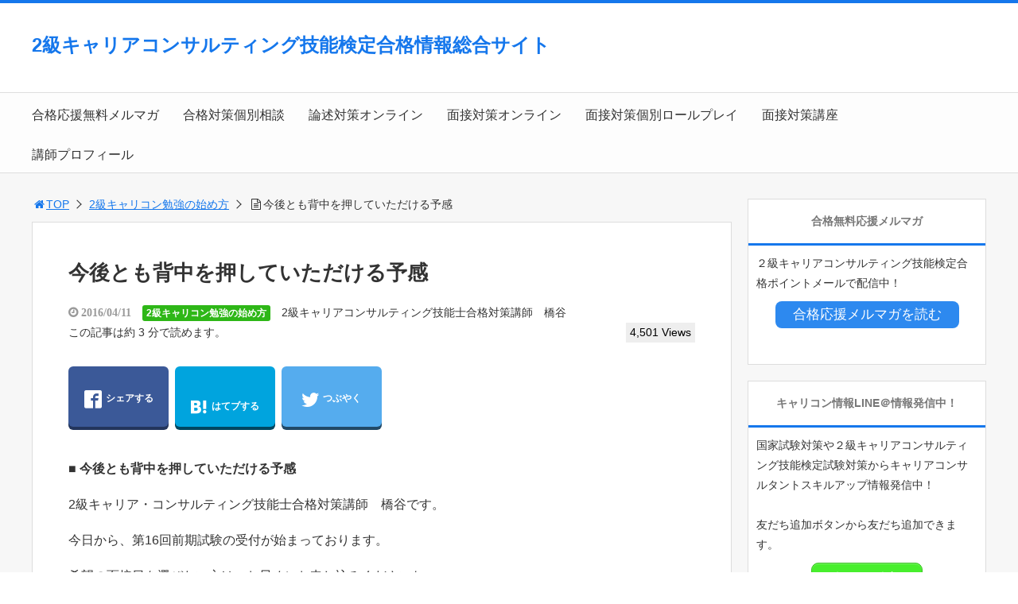

--- FILE ---
content_type: text/html; charset=UTF-8
request_url: https://careerlicense.jp/start/senakawoosu/
body_size: 18661
content:
<!DOCTYPE html>
<html lang="ja">
<head>
<title>今後とも背中を押していただける予感</title>
<meta charset="utf-8">
<meta name="viewport" content="width=device-width,maximum-scale=1,minimum-scale=1,initial-scale=1,user-scalable=yes">
<meta name="format-detection" content="telephone=no">
<!--[if lt IE 9]>
<script src="https://careerlicense.jp/wp-content/themes/surfing/js/html5shiv.js"></script>
<![endif]-->
<script src="https://careerlicense.jp/wp-content/themes/surfing/js/jquery-1.11.1.min.js"></script>
<script src="https://careerlicense.jp/wp-content/themes/surfing/js/jquery.easing.1.3.min.js"></script>
<script src="https://careerlicense.jp/wp-content/themes/surfing/js/slidebars.min.js"></script>
<script src="https://careerlicense.jp/wp-content/themes/surfing/js/jquery.sticky.min.js"></script>
<script src="https://careerlicense.jp/wp-content/themes/surfing/js/original.min.js?ver=1.26.1"></script>
<script src="https://careerlicense.jp/wp-content/themes/surfing/js/clipboard.min.js"></script>
<link rel="canonical" href="https://careerlicense.jp/start/senakawoosu/">
<link rel="icon" href="favicon.ico">
<meta name="keywords" content="" />
<meta name="description" content="■ 今後とも背中を押していただける予感 2級キャリア・コンサルティング技能士合格対策講師　橋谷です。今日から、第16回前期試験の受付が始まっております。希望の面接日を選びたい方は、お早めにお申し込みくださいね。さて。合格応援メルマガ登録の際に、頂いたメッセージです。こんにちは｡ 力強い応援メッセージに、引き込まれるよう" />
<meta name="robots" content="index" />
<meta property="og:title" content="今後とも背中を押していただける予感" />
<meta property="og:type" content="article" />
<meta property="og:description" content="■ 今後とも背中を押していただける予感 2級キャリア・コンサルティング技能士合格対策講師　橋谷です。今日から、第16回前期試験の受付が始まっております。希望の面接日を選びたい方は、お早めにお申し込みくださいね。さて。合格応援メルマガ登録の際に、頂いたメッセージです。こんにちは｡ 力強い応援メッセージに、引き込まれるよう" />
<meta property="og:url" content="https://careerlicense.jp/start/senakawoosu/" />
<meta property="og:image" content="" />
<meta property="og:locale" content="ja_JP" />
<meta property="og:site_name" content="2級キャリアコンサルティング技能検定合格情報総合サイト" />
<link href="https://plus.google.com/" rel="publisher" />
<meta name="twitter:card" content="summary" />
<meta name="twitter:site" content="https://twitter.com/careerlicense" />
<meta name="twitter:title" content="今後とも背中を押していただける予感" />
<meta name="twitter:description" content="■ 今後とも背中を押していただける予感 2級キャリア・コンサルティング技能士合格対策講師　橋谷です。今日から、第16回前期試験の受付が始まっております。希望の面接日を選びたい方は、お早めにお申し込みくださいね。さて。合格応援メルマガ登録の際に、頂いたメッセージです。こんにちは｡ 力強い応援メッセージに、引き込まれるよう" />
<meta name="twitter:image" content="" />

<link rel='dns-prefetch' href='//maxcdn.bootstrapcdn.com' />
<link rel='dns-prefetch' href='//s.w.org' />
<!-- This site uses the Google Analytics by ExactMetrics plugin v6.2.2 - Using Analytics tracking - https://www.exactmetrics.com/ -->
<script type="text/javascript" data-cfasync="false">
	var em_version         = '6.2.2';
	var em_track_user      = true;
	var em_no_track_reason = '';
	
	var disableStr = 'ga-disable-UA-75806502-2';

	/* Function to detect opted out users */
	function __gaTrackerIsOptedOut() {
		return document.cookie.indexOf(disableStr + '=true') > -1;
	}

	/* Disable tracking if the opt-out cookie exists. */
	if ( __gaTrackerIsOptedOut() ) {
		window[disableStr] = true;
	}

	/* Opt-out function */
	function __gaTrackerOptout() {
	  document.cookie = disableStr + '=true; expires=Thu, 31 Dec 2099 23:59:59 UTC; path=/';
	  window[disableStr] = true;
	}

	if ( 'undefined' === typeof gaOptout ) {
		function gaOptout() {
			__gaTrackerOptout();
		}
	}
	
	if ( em_track_user ) {
		(function(i,s,o,g,r,a,m){i['GoogleAnalyticsObject']=r;i[r]=i[r]||function(){
			(i[r].q=i[r].q||[]).push(arguments)},i[r].l=1*new Date();a=s.createElement(o),
			m=s.getElementsByTagName(o)[0];a.async=1;a.src=g;m.parentNode.insertBefore(a,m)
		})(window,document,'script','//www.google-analytics.com/analytics.js','__gaTracker');

window.ga = __gaTracker;		__gaTracker('create', 'UA-75806502-2', 'auto');
		__gaTracker('set', 'forceSSL', true);
		__gaTracker('send','pageview');
		__gaTracker( function() { window.ga = __gaTracker; } );
	} else {
		console.log( "" );
		(function() {
			/* https://developers.google.com/analytics/devguides/collection/analyticsjs/ */
			var noopfn = function() {
				return null;
			};
			var noopnullfn = function() {
				return null;
			};
			var Tracker = function() {
				return null;
			};
			var p = Tracker.prototype;
			p.get = noopfn;
			p.set = noopfn;
			p.send = noopfn;
			var __gaTracker = function() {
				var len = arguments.length;
				if ( len === 0 ) {
					return;
				}
				var f = arguments[len-1];
				if ( typeof f !== 'object' || f === null || typeof f.hitCallback !== 'function' ) {
					console.log( 'Not running function __gaTracker(' + arguments[0] + " ....) because you are not being tracked. " + em_no_track_reason );
					return;
				}
				try {
					f.hitCallback();
				} catch (ex) {

				}
			};
			__gaTracker.create = function() {
				return new Tracker();
			};
			__gaTracker.getByName = noopnullfn;
			__gaTracker.getAll = function() {
				return [];
			};
			__gaTracker.remove = noopfn;
			window['__gaTracker'] = __gaTracker;
			window.ga = __gaTracker;		})();
		}
</script>
<!-- / Google Analytics by ExactMetrics -->
		<script type="text/javascript">
			window._wpemojiSettings = {"baseUrl":"https:\/\/s.w.org\/images\/core\/emoji\/13.0.0\/72x72\/","ext":".png","svgUrl":"https:\/\/s.w.org\/images\/core\/emoji\/13.0.0\/svg\/","svgExt":".svg","source":{"concatemoji":"https:\/\/careerlicense.jp\/wp-includes\/js\/wp-emoji-release.min.js?ver=5.5.17"}};
			!function(e,a,t){var n,r,o,i=a.createElement("canvas"),p=i.getContext&&i.getContext("2d");function s(e,t){var a=String.fromCharCode;p.clearRect(0,0,i.width,i.height),p.fillText(a.apply(this,e),0,0);e=i.toDataURL();return p.clearRect(0,0,i.width,i.height),p.fillText(a.apply(this,t),0,0),e===i.toDataURL()}function c(e){var t=a.createElement("script");t.src=e,t.defer=t.type="text/javascript",a.getElementsByTagName("head")[0].appendChild(t)}for(o=Array("flag","emoji"),t.supports={everything:!0,everythingExceptFlag:!0},r=0;r<o.length;r++)t.supports[o[r]]=function(e){if(!p||!p.fillText)return!1;switch(p.textBaseline="top",p.font="600 32px Arial",e){case"flag":return s([127987,65039,8205,9895,65039],[127987,65039,8203,9895,65039])?!1:!s([55356,56826,55356,56819],[55356,56826,8203,55356,56819])&&!s([55356,57332,56128,56423,56128,56418,56128,56421,56128,56430,56128,56423,56128,56447],[55356,57332,8203,56128,56423,8203,56128,56418,8203,56128,56421,8203,56128,56430,8203,56128,56423,8203,56128,56447]);case"emoji":return!s([55357,56424,8205,55356,57212],[55357,56424,8203,55356,57212])}return!1}(o[r]),t.supports.everything=t.supports.everything&&t.supports[o[r]],"flag"!==o[r]&&(t.supports.everythingExceptFlag=t.supports.everythingExceptFlag&&t.supports[o[r]]);t.supports.everythingExceptFlag=t.supports.everythingExceptFlag&&!t.supports.flag,t.DOMReady=!1,t.readyCallback=function(){t.DOMReady=!0},t.supports.everything||(n=function(){t.readyCallback()},a.addEventListener?(a.addEventListener("DOMContentLoaded",n,!1),e.addEventListener("load",n,!1)):(e.attachEvent("onload",n),a.attachEvent("onreadystatechange",function(){"complete"===a.readyState&&t.readyCallback()})),(n=t.source||{}).concatemoji?c(n.concatemoji):n.wpemoji&&n.twemoji&&(c(n.twemoji),c(n.wpemoji)))}(window,document,window._wpemojiSettings);
		</script>
		<style type="text/css">
img.wp-smiley,
img.emoji {
	display: inline !important;
	border: none !important;
	box-shadow: none !important;
	height: 1em !important;
	width: 1em !important;
	margin: 0 .07em !important;
	vertical-align: -0.1em !important;
	background: none !important;
	padding: 0 !important;
}
</style>
	<link rel='stylesheet' id='font-awesome-css'  href='//maxcdn.bootstrapcdn.com/font-awesome/4.3.0/css/font-awesome.min.css?ver=5.5.17' type='text/css' media='all' />
<link rel='stylesheet' id='wp-block-library-css'  href='https://careerlicense.jp/wp-includes/css/dist/block-library/style.min.css?ver=5.5.17' type='text/css' media='all' />
<link rel='stylesheet' id='font-awesome-four-css'  href='https://careerlicense.jp/wp-content/themes/surfing/lib/font-awesome-4-menus/css/font-awesome.min.css?ver=4.5.0' type='text/css' media='all' />
<link rel='stylesheet' id='surfing_toc-screen-css'  href='https://careerlicense.jp/wp-content/themes/surfing/lib/table-of-contents-plus/screen.min.css?ver=1.26.1' type='text/css' media='all' />
<script type='text/javascript' src='https://careerlicense.jp/wp-includes/js/jquery/jquery.js?ver=1.12.4-wp' id='jquery-core-js'></script>
<script type='text/javascript' src='https://careerlicense.jp/wp-content/themes/surfing/lib/q2w3-fixed-widget/js/q2w3-fixed-widget.min.js?ver=1.26.1' id='q2w3-fixed-widget-js'></script>
<script type='text/javascript' id='exactmetrics-frontend-script-js-extra'>
/* <![CDATA[ */
var exactmetrics_frontend = {"js_events_tracking":"true","download_extensions":"zip,mp3,mpeg,pdf,docx,pptx,xlsx,rar","inbound_paths":"[{\"path\":\"\\\/go\\\/\",\"label\":\"affiliate\"},{\"path\":\"\\\/recommend\\\/\",\"label\":\"affiliate\"}]","home_url":"https:\/\/careerlicense.jp","hash_tracking":"false"};
/* ]]> */
</script>
<script type='text/javascript' src='https://careerlicense.jp/wp-content/plugins/google-analytics-dashboard-for-wp/assets/js/frontend.min.js?ver=6.2.2' id='exactmetrics-frontend-script-js'></script>
<link rel="https://api.w.org/" href="https://careerlicense.jp/wp-json/" /><link rel="alternate" type="application/json" href="https://careerlicense.jp/wp-json/wp/v2/posts/1431" /><link rel="EditURI" type="application/rsd+xml" title="RSD" href="https://careerlicense.jp/xmlrpc.php?rsd" />
<link rel="wlwmanifest" type="application/wlwmanifest+xml" href="https://careerlicense.jp/wp-includes/wlwmanifest.xml" /> 
<meta name="generator" content="WordPress 5.5.17" />
<link rel='shortlink' href='https://careerlicense.jp/?p=1431' />
<link rel="alternate" type="application/json+oembed" href="https://careerlicense.jp/wp-json/oembed/1.0/embed?url=https%3A%2F%2Fcareerlicense.jp%2Fstart%2Fsenakawoosu%2F" />
<link rel="alternate" type="text/xml+oembed" href="https://careerlicense.jp/wp-json/oembed/1.0/embed?url=https%3A%2F%2Fcareerlicense.jp%2Fstart%2Fsenakawoosu%2F&#038;format=xml" />
<link rel="stylesheet" href="https://careerlicense.jp/wp-content/themes/surfing/css/reset.min.css">
<link rel="stylesheet" media="print, screen and (min-width:769px)" href="https://careerlicense.jp/wp-content/themes/surfing/css/style.min.css?ver=1.26.1">
<link rel="stylesheet" media="screen and (max-width:768px)" href="https://careerlicense.jp/wp-content/themes/surfing/css/style_sp.min.css?ver=1.26.1">
<link rel="stylesheet" href="https://maxcdn.bootstrapcdn.com/font-awesome/4.5.0/css/font-awesome.min.css">

<style>
@media screen and (max-width:768px) {
	.sb-site-slim {
				padding-top: 54px;
			}
}
@media screen and (min-width:769px) {
        body{
            }
                        article div.body{ font-size: 16px; } article div.body h2 { font-size: 23px; font-size: 2.3rem; } article div.body h3 { font-size: 21px; font-size: 2.1rem; } article div.body h4 { font-size: 21px; font-size: 2.1rem; } article div.body h5 { font-size: 21px; font-size: 2.1rem; } article div.body h6 { font-size: 19px; font-size: 1.9rem; }
                    article h1{
        font-size: 26px;
    }
                .sb-site #global_nav.nav_top{display: none;}
    .sb-site #global_nav.nav_bottom{display: none;}
    .sb-site-slim #global_nav.nav_top{display: none;}
    .sb-site-slim #global_nav.nav_bottom{display: none;}
        
    
        #pt_blue a:hover{color:#003399;}
    #pt_blue article .body a:hover{color:#003399;}
    #pt_blue #side_entry_ranking .tab li.active,
    #pt_blue #side_entry_ranking .tab li:hover{color: #003399;}
                                                                    #pt_blue .btn_link{background: #;border: solid 2px #;}
    #pt_blue .btn_link:hover{background: #fff;color: #;border: solid 2px #;}
                    }

@media screen and (max-width:768px) {
        body{
            }
                        article div.body{ font-size: 14px; } article div.body h2 { font-size: 18px; font-size: 1.8rem; } article div.body h3 { font-size: 16px; font-size: 1.6rem; } article div.body h4 { font-size: 16px; font-size: 1.6rem; } article div.body h5 { font-size: 16px; font-size: 1.6rem; } article div.body h6 { font-size: 16px; font-size: 1.6rem; }
                    article h1{
        font-size: 18px;
    }
    
    
        #pt_blue a:hover{color:#003399;}
    #pt_blue article .body a:hover{color:#003399;}
    #pt_blue #side_entry_ranking .tab li.active,
    #pt_blue #side_entry_ranking .tab li:hover{color: #003399;}
                                                                    #pt_blue article figure.btn_basic a{border:solid 2px #;border-bottom:solid 4px #;background:#;}
    #pt_blue article figure.btn_basic a:hover{border:solid 2px #;background:#;color: #FFF;border-bottom-width:4px;text-decoration: none;}
            }
</style>

<script>
//header
var first = true;
$(window).scroll(function(){
	scr = $(this).scrollTop();
		if(scr > 160){
			$("#header_wrapper").stop().animate({"top" : "0px"},"150", 'easeOutQuint').addClass("slim");
		$("#sb-site").addClass("sb-site-slim");
		$("#sb-site").removeClass("sb-site");
	}else{
		$("#header_wrapper").stop().css({"top" : "-" + scr + "px"}).removeClass("slim");
		$("#sb-site").removeClass("sb-site-slim");
		$("#sb-site").addClass("sb-site");
	}
});
</script>
<script>
function prevent_copy() {
	window.alert("内容の無断転載を禁止します。発見した場合は運用サーバーへの連絡、GoogleへDMCA侵害申し立て、損害賠償の請求を行います。");
}
</script>
</head>

<body id="pt_blue" class="post-template-default single single-post postid-1431 single-format-standard  pt_blue" onContextmenu="prevent_copy();return false">
  <div id="fb-root"></div>
<script>(function(d, s, id) {
  var js, fjs = d.getElementsByTagName(s)[0];
  if (d.getElementById(id)) return;
  js = d.createElement(s); js.id = id;
  js.src = "//connect.facebook.net/ja_JP/sdk.js#xfbml=1&version=v2.4&appId=";
  fjs.parentNode.insertBefore(js, fjs);
}(document, 'script', 'facebook-jssdk'));</script><div id="sb-site" class="sb-site">
	<div id="header_wrapper">
		<div id="page_top" class="cont_box">
<nav id="global_nav" class="nav_top"><ul id="menu-%e5%90%88%e6%a0%bc%e5%bf%9c%e6%8f%b4%e3%83%a1%e3%83%ab%e3%83%9e%e3%82%ac" class="ftrList"><li id="menu-item-1569" class="menu-item menu-item-type-post_type menu-item-object-page menu-item-1569 "><a href="https://careerlicense.jp/mailmagazine/">合格応援無料メルマガ</a></li>
<li id="menu-item-1926" class="menu-item menu-item-type-post_type menu-item-object-page menu-item-1926 "><a href="https://careerlicense.jp/kobetu/">合格対策個別相談</a></li>
<li id="menu-item-1566" class="menu-item menu-item-type-post_type menu-item-object-page menu-item-1566 "><a href="https://careerlicense.jp/ronzyutuonline/">論述対策オンライン</a></li>
<li id="menu-item-1564" class="menu-item menu-item-type-post_type menu-item-object-page menu-item-1564 "><a href="https://careerlicense.jp/mensetuonlone/">面接対策オンライン</a></li>
<li id="menu-item-1565" class="menu-item menu-item-type-post_type menu-item-object-page menu-item-1565 "><a href="https://careerlicense.jp/?page_id=1461">面接対策個別ロールプレイ</a></li>
<li id="menu-item-1567" class="menu-item menu-item-type-post_type menu-item-object-page menu-item-1567 mensetukouza"><a href="https://careerlicense.jp/mensetukouza/">面接対策講座</a></li>
<li id="menu-item-1703" class="menu-item menu-item-type-post_type menu-item-object-page menu-item-1703 profile"><a href="https://careerlicense.jp/profile/">講師プロフィール</a></li>
</ul></nav>			<header id="header">
												<span class="text"><a href="https://careerlicense.jp">2級キャリアコンサルティング技能検定合格情報総合サイト</a></span>
								
				
				<div id="sp_bn">
					<p class="sb-toggle-right"><a href="#header" id="sp_bn_menu" class="fa fa-bars"></a></p>
					<!-- #sp_bn -->
				</div>
				<!-- #header -->
			</header>
<nav id="global_nav" class="nav_middle"><ul id="menu-%e5%90%88%e6%a0%bc%e5%bf%9c%e6%8f%b4%e3%83%a1%e3%83%ab%e3%83%9e%e3%82%ac-1" class="ftrList"><li class="menu-item menu-item-type-post_type menu-item-object-page menu-item-1569 "><a href="https://careerlicense.jp/mailmagazine/">合格応援無料メルマガ</a></li>
<li class="menu-item menu-item-type-post_type menu-item-object-page menu-item-1926 "><a href="https://careerlicense.jp/kobetu/">合格対策個別相談</a></li>
<li class="menu-item menu-item-type-post_type menu-item-object-page menu-item-1566 "><a href="https://careerlicense.jp/ronzyutuonline/">論述対策オンライン</a></li>
<li class="menu-item menu-item-type-post_type menu-item-object-page menu-item-1564 "><a href="https://careerlicense.jp/mensetuonlone/">面接対策オンライン</a></li>
<li class="menu-item menu-item-type-post_type menu-item-object-page menu-item-1565 "><a href="https://careerlicense.jp/?page_id=1461">面接対策個別ロールプレイ</a></li>
<li class="menu-item menu-item-type-post_type menu-item-object-page menu-item-1567 mensetukouza"><a href="https://careerlicense.jp/mensetukouza/">面接対策講座</a></li>
<li class="menu-item menu-item-type-post_type menu-item-object-page menu-item-1703 profile"><a href="https://careerlicense.jp/profile/">講師プロフィール</a></li>
</ul></nav>			<!-- #cont_box -->
		</div>
		<!-- #header_wrapper -->
	</div>

	
		<div class="contents_wrapper" id="col2_left">
			<section class="contents">
			<div class="contents_inner">
								<ol id="path">
					<li><a href="https://careerlicense.jp"><i class="fa fa-home fa-fw"></i>TOP</a></li>
										<li><a href="https://careerlicense.jp/category/start/">2級キャリコン勉強の始め方</a></li>
					<li><i class="fa fa-file-text-o fa-fw"></i>今後とも背中を押していただける予感</li>
				</ol>
				
								
								<article>
					
					
					<h1>今後とも背中を押していただける予感</h1>
					<div class="desc">
																		<time class="date fa fa-clock-o" datetime="2016-04-11T12:13:12+09:00">&nbsp;2016/04/11</time>
																								<span class="category cate04"><a href="https://careerlicense.jp/category/start/">2級キャリコン勉強の始め方</a></span>
																		<span class="author"><a href="https://careerlicense.jp/author/careerlicense/" title="2級キャリアコンサルティング技能士合格対策講師　橋谷 の投稿" rel="author">2級キャリアコンサルティング技能士合格対策講師　橋谷</a></span><br />
																								<span>この記事は約 3 分で読めます。</span>
																		<span class="views">4,501 Views</span>
											</div>

					
					<ul class="sns-box">
		<li class="btn_action2">
				<a class="btn_share" href="//www.facebook.com/share.php?app_id=&amp;ref=plugin&amp;u=https%3A%2F%2Fcareerlicense.jp%2Fstart%2Fsenakawoosu%2F" onclick="window.open(this.href, 'sns_window', 'width=600, height=400, menubar=no, toolbar=no, scrollbars=yes'); return false;">
		<i class="icon-facebook2"></i><span>シェアする</span>
		</a>
			</li>
			<li class="btn_action2">
				<a class="btn_hatena btn_count" href="http://b.hatena.ne.jp/add?mode=confirm&url=https%3A%2F%2Fcareerlicense.jp%2Fstart%2Fsenakawoosu%2F&title=%E4%BB%8A%E5%BE%8C%E3%81%A8%E3%82%82%E8%83%8C%E4%B8%AD%E3%82%92%E6%8A%BC%E3%81%97%E3%81%A6%E3%81%84%E3%81%9F%E3%81%A0%E3%81%91%E3%82%8B%E4%BA%88%E6%84%9F" class="hatena-bookmark-button" data-hatena-bookmark-title="%E4%BB%8A%E5%BE%8C%E3%81%A8%E3%82%82%E8%83%8C%E4%B8%AD%E3%82%92%E6%8A%BC%E3%81%97%E3%81%A6%E3%81%84%E3%81%9F%E3%81%A0%E3%81%91%E3%82%8B%E4%BA%88%E6%84%9F" data-hatena-bookmark-layout="vertical-balloon" data-hatena-bookmark-lang="ja" title="このエントリーをはてなブックマークに追加" onclick="window.open(this.href, 'sns_window', 'width=600, height=400, menubar=no, toolbar=no, scrollbars=yes'); return false;">
		<div class="count">&nbsp;</div>
		<i class="icon-hatebu"></i><span>はてブする</span>
		</a>
			</li>
			<li class="btn_action2">
				<a class="btn_tweet" href="https://twitter.com/share?url=https%3A%2F%2Fcareerlicense.jp%2Fstart%2Fsenakawoosu%2F&text=%E4%BB%8A%E5%BE%8C%E3%81%A8%E3%82%82%E8%83%8C%E4%B8%AD%E3%82%92%E6%8A%BC%E3%81%97%E3%81%A6%E3%81%84%E3%81%9F%E3%81%A0%E3%81%91%E3%82%8B%E4%BA%88%E6%84%9F&hashtags=&via=https://twitter.com/careerlicense" onclick="window.open(this.href, 'sns_window', 'width=600, height=400, menubar=no, toolbar=no, scrollbars=yes'); return false;">
		<i class="icon-twitter"></i><span>つぶやく</span>
		</a>
			</li>
				<li class="btn_action2 btn_linelist">
		<a class="btn_line" href="http://line.me/R/msg/text/?今後とも背中を押していただける予感%0D%0Ahttps%3A%2F%2Fcareerlicense.jp%2Fstart%2Fsenakawoosu%2F">
		<i class="icon-line"></i><span>送る</span>
		</a>
	</li>
			<li class="btn_action2 btn_fb">
				<div class="fb-share-button" data-href="https://careerlicense.jp/start/senakawoosu/" data-layout="box_count" data-size="large" data-mobile-iframe="true"></div>
						<div class="fb-like" data-href="https://www.facebook.com/careerlicense/" data-layout="box_count" data-action="like" data-size="large" data-show-faces="true" data-share="false"></div>
			</li>
	</ul>
					
					
					
					<div class="body">
						<p><strong>■ 今後とも背中を押していただける予感</strong> </p>
<p>2級キャリア・コンサルティング技能士合格対策講師　橋谷です。</p>
<p>今日から、第16回前期試験の受付が始まっております。</p>
<p>希望の面接日を選びたい方は、お早めにお申し込みくださいね。</p>
<p>さて。</p>
<p>合格応援メルマガ登録の際に、頂いたメッセージです。</p>
<div style="padding:10px;border-radius: 10px; border: 3px dotted #CCCCCC;">こんにちは｡ 力強い応援メッセージに、引き込まれるように(？)登録させていただくと共に、アドバイスどおり先程(４／10)振込みも済ましてまいりました｡ 今後とも背中を押していただける予感、どうぞよろしくお願い申し上げます｡ m(_ _)m</div>
<p>メッセージありがとうございます。</p>
<p>すでにお振り込みもすませて、あとは申請書類を書いて郵便局に行くだけですね。</p>
<p>申し込んだら受検するだけですが、受検するなら合格しましょう。</p>
<p>忙しい中で、勉強が続かないことも、モチベーションが落ちることもあると思いますので、合格応援メルマガでも、ブログでも背中を押しつづけていきますy。</p>
<p>がんばりましょう。</p>
<p><a href="http://careerlicense.jp/mailmagazine/">背中を押されたい方、お待ちしていますね。</a></p>
<div style="padding:10px;border-radius: 10px; border: 3px dotted #CCCCCC;"><a href="http://careerlicense.jp/mailmagazine/">●2級キャリア・コンサルティング技能士合格応援無料メルマガ</a></p>
<p><a href="http://careerlicense.jp/ronzyututaisakukouza/">●2級キャリア・コンサルティング技能士合格対策論述講座</a></p>
<p><a href="http://careerlicense.jp/ronzyutuonline/">●2級キャリア・コンサルティング技能士合格対策有料論述サポート</a></p>
<p><a href="http://careerlicense.jp/kakomonsankoukaitou/">●2級キャリア・コンサルティング技能士論述過去問参考回答</a></p>
<p><a href="http://careerlicense.jp/mensetuonlone/">●2級キャリア・コンサルティング技能士合格対策有料面接サポート</a></p>
<p><a href="http://careerlicense.jp/mensetukouza/">●2級キャリア・コンサルティング技能士合格対策面接講座</a>
</div>
<p>2級キャリア・コンサルティング技能検定は、産業カウンセラー協会認定キャリア・コンサルタント、CDA（キャリア・デベロップメント・アドバイザー）、GCDFなど標準レベルキャリアコンサルタント、キャリアカウンセラー、キャリア・コンサルティング実務経験者が受検資格を持つ技能検定（国家資格）です。</p>
<p>2級キャリコン合格対策講座は、北海島、青森、岩手、仙台、東京、千葉、埼玉、神奈川、栃木、愛知（名古屋）、大阪、奈良、四国香川、広島、鳥取、福岡、長崎まで、全国各地からご参加いただいています。日本全国各地にお住いの方へ、スカイプや電話（通話料無料）での個別面接対策も行っています。</p>
					</div>

					
					
					
					<section class="article_social">
	<header class="">
		<h3 class="article_social__title">＼ SNSでシェアしよう！ ／</h3>
		<h3 class="article_social__title_sp">2級キャリアコンサルティング技能検定合格情報総合サイトの<span>注目記事</span>を受け取ろう</h3>
	</header>
	<ul class="article_social_share">
		<li class="facebook">
			<a class="btn_share" href="//www.facebook.com/share.php?app_id=&amp;ref=plugin&amp;u=https%3A%2F%2Fcareerlicense.jp%2Fstart%2Fsenakawoosu%2F" onclick="window.open(this.href, 'sns_window', 'width=600, height=400, menubar=no, toolbar=no, scrollbars=yes'); return false;">
				<i class="icon-facebook2"></i>
				<span class="text">Facebookでシェア</span>
			</a>
		</li>
		<li class="twitter">
			<a class="btn_tweet" data-url="https://careerlicense.jp/start/senakawoosu/" href="https://twitter.com/share?url=https%3A%2F%2Fcareerlicense.jp%2Fstart%2Fsenakawoosu%2F&text=%E4%BB%8A%E5%BE%8C%E3%81%A8%E3%82%82%E8%83%8C%E4%B8%AD%E3%82%92%E6%8A%BC%E3%81%97%E3%81%A6%E3%81%84%E3%81%9F%E3%81%A0%E3%81%91%E3%82%8B%E4%BA%88%E6%84%9F&hashtags=&via=https://twitter.com/careerlicense" data-lang="ja" data-count="vertical" data-dnt="true" onclick="window.open(this.href, 'sns_window', 'width=600, height=400, menubar=no, toolbar=no, scrollbars=yes'); return false;">
				<i class="icon-twitter"></i>
				<span class="text">Twitterでシェア</span>
			</a>
		</li>
	</ul>
	<h4 class="articleSocial__logo">
		<a href="https://careerlicense.jp">
						<span>2級キャリアコンサルティング技能検定合格情報総合サイト</span>
					</a>
	</h4>

	<div class="article_social_board">
		<div class="image">
			<!-- PC用の記事画像 -->
						<img class="articleimg" src="https://careerlicense.jp/wp-content/themes/surfing/img/noimage.png" alt="NO IMAGE">
					</div>
		<div class="likebox">
			<p class="massage">この記事が気に入ったら<br>いいね！しよう</p>
						<div class="likeBtn">
				<div class="fb-like" data-href="https://www.facebook.com/careerlicense/" data-layout="button_count" data-action="like" data-show-faces="false" data-share="false"></div>
			</div>
						<p class="caption">2級キャリアコンサルティング技能検定合格情報総合サイトの人気記事をお届けします。</p>
		</div>
	</div>

	<div class="article_social_follow">
		<ul class="article_social_followbtnlist">
			<li>
				<span class="text"><span>気に入ったらブックマーク！</span></span>
					<a href="http://b.hatena.ne.jp/entry/https%3A%2F%2Fcareerlicense.jp%2Fstart%2Fsenakawoosu%2F" class="hatena-bookmark-button" data-hatena-bookmark-layout="standard-balloon" data-hatena-bookmark-lang="ja" title="このエントリーをはてなブックマークに追加"><img src="https://b.st-hatena.com/images/entry-button/button-only@2x.png" alt="このエントリーをはてなブックマークに追加" width="20" height="20" style="border: none;" /></a><script type="text/javascript" src="https://b.st-hatena.com/js/bookmark_button.js" charset="utf-8" async="async"></script>
			</li>
			<li>
				<span class="text"><span>フォローしよう！</span></span>
								<a href="https://twitter.com/https://twitter.com/careerlicense" class="twitter-follow-button" data-show-count="false" data-show-screen-name="false">Follow @https://twitter.com/careerlicense</a>
<script>!function(d,s,id){var js,fjs=d.getElementsByTagName(s)[0],p=/^http:/.test(d.location)?'http':'https';if(!d.getElementById(id)){js=d.createElement(s);js.id=id;js.src=p+'://platform.twitter.com/widgets.js';fjs.parentNode.insertBefore(js,fjs);}}(document, 'script', 'twitter-wjs');</script>
							</li>
		</ul>
	</div>
</section>

<ul class="sns-box bottom_sns-box">
	<p class="sptxt">この記事をSNSでシェア</p>	
		<li class="btn_action2">
				<a class="btn_share" href="//www.facebook.com/share.php?app_id=&amp;ref=plugin&amp;u=https%3A%2F%2Fcareerlicense.jp%2Fstart%2Fsenakawoosu%2F" onclick="window.open(this.href, 'sns_window', 'width=600, height=400, menubar=no, toolbar=no, scrollbars=yes'); return false;">
		<i class="icon-facebook2"></i><span>シェアする</span>
		</a>
			</li>
			<li class="btn_action2">
				<a class="btn_hatena btn_count" href="http://b.hatena.ne.jp/entry/https%3A%2F%2Fcareerlicense.jp%2Fstart%2Fsenakawoosu%2F" class="hatena-bookmark-button" data-hatena-bookmark-layout="vertical-balloon" data-hatena-bookmark-lang="ja" title="このエントリーをはてなブックマークに追加" onclick="window.open(this.href, 'sns_window', 'width=600, height=400, menubar=no, toolbar=no, scrollbars=yes'); return false;">
		<div class="count">&nbsp;</div>
		<i class="icon-hatebu"></i><span>はてブする</span>
		</a>
			</li>
			<li class="btn_action2">
				<a class="btn_tweet" data-url="https://careerlicense.jp/start/senakawoosu/" href="https://twitter.com/share?url=https%3A%2F%2Fcareerlicense.jp%2Fstart%2Fsenakawoosu%2F&text=%E4%BB%8A%E5%BE%8C%E3%81%A8%E3%82%82%E8%83%8C%E4%B8%AD%E3%82%92%E6%8A%BC%E3%81%97%E3%81%A6%E3%81%84%E3%81%9F%E3%81%A0%E3%81%91%E3%82%8B%E4%BA%88%E6%84%9F&hashtags=&via=https://twitter.com/careerlicense" data-lang="ja" data-count="vertical" data-dnt="true" onclick="window.open(this.href, 'sns_window', 'width=600, height=400, menubar=no, toolbar=no, scrollbars=yes'); return false;">
		<i class="icon-twitter"></i><span>つぶやく</span>
		</a>
			</li>
				<li class="btn_action2 btn_linelist">
		<a class="btn_line" href="http://line.me/R/msg/text/?今後とも背中を押していただける予感%0D%0Ahttps%3A%2F%2Fcareerlicense.jp%2Fstart%2Fsenakawoosu%2F">
		<i class="icon-line"></i><span>送る</span>
		</a>
	</li>
			<li class="btn_action2 btn_fb">
				<div class="fb-share-button" data-href="https://careerlicense.jp/start/senakawoosu/" data-layout="box_count" data-size="large" data-mobile-iframe="true"></div>
						<div class="fb-like" data-href="https://www.facebook.com/careerlicense/" data-layout="box_count" data-action="like" data-size="large" data-show-faces="true" data-share="false"></div>
			</li>
	</ul>

					
									</article>
				
				
												<div id="author_data">
					<h2><span>ライター紹介</span><span class="h2_sub"><i class="fa fa-caret-right"></i>&nbsp;<a href="https://careerlicense.jp/authors/">ライター一覧</a></span></h2>
					<dl>
						<dt><img alt='2級キャリアコンサルティング技能士合格対策講師　橋谷' src='http://careerlicense.jp/wp-content/uploads/2017/11/2級キャリアコンサルティング技能士合格対策講師　橋谷_avatar_1511485935-96x96.jpg' class='avatar avatar-96 photo' height='96' width='96' /></dt>
						<dd>
							<p class="name">2級キャリアコンサルティング技能士合格対策講師　橋谷</p>
														<p>キャリアコンサルティング研究所主催２級キャリアコンサルティング技能士合格対策講師の橋谷です。<br />
<br />
２０１１年３月に、２度目の受験で国家検定２級キャリアコンサルティング技能士試験に合格し、第６回試験より２級キャリコン合格対策をさせていただいています。<br />
<br />
２級キャリアコンサルティング技能検定が、自身のキャリアコンサルティングスキルの見直しと向上、自己研鑽のひとつだと考えております。</p>
														<ul class="sns">
																								<li><a class="icon-facebook" href="https://www.facebook.com/careerlicense/" target="_blank"></a></li>
																								<li><a class="icon-twitter" href="https://twitter.com/careerlicense" target="_blank"></a></li>
																							</ul>
						</dd>
					</dl>
				</div>
				
				
								<div id="other_article">
					<h2>
						<span>この人が書いた記事</span>
												<span class="h2_sub"><i class="fa fa-caret-right"></i>&nbsp;<a href="https://careerlicense.jp/author/careerlicense/">記事一覧</a></span>
											</h2>
					<ul>
												<li>
							<div class="linkarea">
																<a href="https://careerlicense.jp/goukakuritu/goukakuritu/"><div style="background: url(https://careerlicense.jp/wp-content/uploads/2017/12/20170513-1-300x236.png) center center no-repeat; background-size: contain;"></div></a>
																<p>2級キャリアコンサルティング技能検定の合格率と難易度は？難しいのは学科試験？面接試験？論述試験？</p>
							</div>
						</li>
												<li>
							<div class="linkarea">
																<a href="https://careerlicense.jp/about/ichibugoukaku/"><div style="background: url(https://careerlicense.jp/wp-content/uploads/2017/11/IMAG36801-300x170.jpg) center center no-repeat; background-size: contain;"></div></a>
																<p>キャリアコンサルティング技能士の一部合格とは？論述試験合格の持ち越しはできるの？キャリアコンサルティング技能検定の一部合格制度を説明します</p>
							</div>
						</li>
												<li>
							<div class="linkarea">
																<a href="https://careerlicense.jp/gaiyou/koutuu/"><div style="background: url(https://careerlicense.jp/wp-content/uploads/2016/04/IMG_1906-300x225.jpg) center center no-repeat; background-size: contain;"></div></a>
																<p>2級キャリアコンサルティング技能検定の試験会場は？試験会場は、いつわかる？</p>
							</div>
						</li>
												<li>
							<div class="linkarea">
																<a href="https://careerlicense.jp/goukakunokoe/18kaigoukaku/"><div style="background: url(https://careerlicense.jp/wp-content/uploads/2016/09/syousyo1000-300x148.png) center center no-repeat; background-size: contain;"></div></a>
																<p>第18回合格者の声</p>
							</div>
						</li>
											</ul>
				</div>
																<div id="recommend">
					<h2><span>関連記事</span></h2>
					<ul>
												<li>
							<div class="linkarea">
																<a href="https://careerlicense.jp/start/mezasu/"><div style="background: url(https://careerlicense.jp/wp-content/themes/surfing/img/noimage.png) center center no-repeat; background-size: contain;"></div></a>
																<p>今後、技能検定2級を目指したいと考えています</p>
							</div>
						</li>
												<li>
							<div class="linkarea">
																<a href="https://careerlicense.jp/start/ronzyutu/"><div style="background: url(https://careerlicense.jp/wp-content/themes/surfing/img/noimage.png) center center no-repeat; background-size: contain;"></div></a>
																<p>迷ったらまず論述</p>
							</div>
						</li>
												<li>
							<div class="linkarea">
																<a href="https://careerlicense.jp/start/%e7%ac%ac10%e5%9b%9e%e5%89%8d%e6%9c%9f%e8%a9%a6%e9%a8%93%e3%81%af%e4%bb%8a%e6%97%a5%e3%81%a7%e3%81%99%e3%81%ad/"><div style="background: url(https://careerlicense.jp/wp-content/themes/surfing/img/noimage.png) center center no-repeat; background-size: contain;"></div></a>
																<p>独学で勉強するため合格するための練習方法やポイント</p>
							</div>
						</li>
												<li>
							<div class="linkarea">
																<a href="https://careerlicense.jp/start/dokokara/"><div style="background: url(https://careerlicense.jp/wp-content/themes/surfing/img/noimage.png) center center no-repeat; background-size: contain;"></div></a>
																<p>どこから勉強をはじめればよいか、よくわかりません。</p>
							</div>
						</li>
												<li>
							<div class="linkarea">
																<a href="https://careerlicense.jp/start/yaitaikoto/"><div style="background: url(https://careerlicense.jp/wp-content/themes/surfing/img/noimage.png) center center no-repeat; background-size: contain;"></div></a>
																<p>やりたいことは色々ありますが・・・</p>
							</div>
						</li>
												<li>
							<div class="linkarea">
																<a href="https://careerlicense.jp/start/ugokidasu/"><div style="background: url(https://careerlicense.jp/wp-content/themes/surfing/img/noimage.png) center center no-repeat; background-size: contain;"></div></a>
																<p>12月後期試験に向けて、ちょっとでも動き出す</p>
							</div>
						</li>
											</ul>
				</div>
																			</div>
		<!-- .contents -->
		</section>

		<aside class="side_contents">
			<div class="widget_text contents_block side_widget side_widget_custom_html" id="custom_html-5"><h2>合格無料応援メルマガ</h2><div class="textwidget custom-html-widget">２級キャリアコンサルティング技能検定合格ポイントメールで配信中！

<div class="su-button-center"><a href="https://24auto.biz/careerconsulting/touroku/ginoukentei2.htm" class="su-button su-button-style-flat" style="color:#FFFFFF;background-color:#2D89EF;border-color:#246ec0;border-radius:8px;-moz-border-radius:8px;-webkit-border-radius:8px" target="_blank" rel="noopener noreferrer"><span style="color:#FFFFFF;padding:0px 22px;font-size:17px;line-height:34px;border-color:#6cadf4;border-radius:8px;-moz-border-radius:8px;-webkit-border-radius:8px;text-shadow:none;-moz-text-shadow:none;-webkit-text-shadow:none"> 合格応援メルマガを読む</span></a></div>
</br>
</div></div><div class="widget_text contents_block side_widget side_widget_custom_html" id="custom_html-6"><h2>キャリコン情報LINE＠情報発信中！</h2><div class="textwidget custom-html-widget">国家試験対策や２級キャリアコンサルティング技能検定試験対策からキャリアコンサルタントスキルアップ情報発信中！</br>
</br>
友だち追加ボタンから友だち追加できます。

<div class="surfing-su-button-center"><a href="https://line.me/R/ti/p/%40zmc3879x" class="surfing-su-button surfing-su-button-style-default" style="color:#FFFFFF;background-color:#48ef2d;border-color:#3abf24;border-radius:9px;-moz-border-radius:9px;-webkit-border-radius:9px" target="_blank" rel="noopener noreferrer"><span style="color:#FFFFFF;padding:0px 24px;font-size:18px;line-height:36px;border-color:#7ff46c;border-radius:9px;-moz-border-radius:9px;-webkit-border-radius:9px;text-shadow:none;-moz-text-shadow:none;-webkit-text-shadow:none"> 友だち追加</span></a></div>


<a href="https://line.me/R/ti/p/%40zmc3879x" target="_blank" rel="noopener noreferrer">ここをクリックしても友だち追加できます。</a></div></div>
		<div class="contents_block side_widget side_widget_recent_entries" id="recent-posts-2">
		<h2>最近の投稿</h2>
		<ul>
											<li>
					<a href="https://careerlicense.jp/goukakuritu/goukakuritu/">2級キャリアコンサルティング技能検定の合格率と難易度は？難しいのは学科試験？面接試験？論述試験？</a>
									</li>
											<li>
					<a href="https://careerlicense.jp/about/ichibugoukaku/">キャリアコンサルティング技能士の一部合格とは？論述試験合格の持ち越しはできるの？キャリアコンサルティング技能検定の一部合格制度を説明します</a>
									</li>
											<li>
					<a href="https://careerlicense.jp/gaiyou/koutuu/">2級キャリアコンサルティング技能検定の試験会場は？試験会場は、いつわかる？</a>
									</li>
											<li>
					<a href="https://careerlicense.jp/goukakunokoe/18kaigoukaku/">第18回合格者の声</a>
									</li>
											<li>
					<a href="https://careerlicense.jp/aboutshiken/nagare/">私が受けたときの2級キャリアコンサルティング技能検定面接試験の流れ</a>
									</li>
					</ul>

		</div><div class="widget_text contents_block side_widget side_widget_custom_html" id="custom_html-3"><h2>合格者の声</h2><div class="textwidget custom-html-widget"><a href="http://careerlicense.jp/goukakunokoe/18kaigoukaku/">第18回試験合格者メッセージ</a><br>
<br>

<a href="http://careerlicense.jp/goukakunokoe/17kaigoukaku/">第17回試験合格者メッセージ</a><br>
<br>

【第16回試験】<br>
<a href="http://careerlicense.jp/goukakunokoe/buziikkaide/">無事1回で総合合格することができました！</a><br>
<br><a href="http://careerlicense.jp/goukakunokoe/nikaimenoshikende/">２回目の試験で無事 『合格』する事ができました</a><br>
<br>
<a href="http://careerlicense.jp/goukakunokoe/yattogoukakudekimashita/">やっと合格できました</a><br>
<br>
<a href="http://careerlicense.jp/goukakunokoe/shikennosyousai/">葉書が届きまして、試験の詳細がわかりました</a><br>
<br><a href="http://careerlicense.jp/goukakunokoe/okagesamadegoukaku/">お陰様で、2級技能士合格しました！ </a><br>
<br><a href="http://careerlicense.jp/goukakunokoe/girigiride/">結果は信じられないのですが、ぎりぎりで合格しました</a><br>
<br><a href="http://careerlicense.jp/goukakunokoe/nantoka/">口答試問だけもなんとか60点取れました</a><br>
<br><a href="http://careerlicense.jp/goukakunokoe/keisai/">トータル6回の受験でたどり着きました</a><br>
<br><a href="http://careerlicense.jp/goukakunokoe/konotabi/">先生にご指導頂けて本当に良かったです</a><br>
<br><a href="http://careerlicense.jp/goukakunokoe/goukakudantou/">メルマガで橋谷先生のアドバイスや合格談等参考にさせていただきました</a><br>
<br><a href="http://careerlicense.jp/goukakunokoe/zitugizikenni/">第16回の試験で実技試験に合格することができました</a><br>
<br><a href="http://careerlicense.jp/goukakunokoe/sakihodo/">先ほど、無事に合格を確認できました！ </a><br>
<br><a href="http://careerlicense.jp/goukakunokoe/yattonokotode/">やっとのことで合格することが出来ました </a><br>
<br><a href="http://careerlicense.jp/goukakunokoe/buzi/">実技試験、無事に合格いたしました </a><br>
<br><a href="http://careerlicense.jp/goukakunokoe/girigiri/">ぎりぎりではありますが合格することが出来ました </a><br>
<br><a href="http://careerlicense.jp/goukakunokoe/okaagesamawo/">やっとやっと合格できたので、とっても嬉しいです </a><br>
<br><a href="http://careerlicense.jp/goukakunokoe/okage/">合格できたのは先生のおかげだったと思っています </a><br>
<br><a href="http://careerlicense.jp/goukakunokoe/okagesama/">おかげさまで、合格することができました </a><br>
<br><a href="http://careerlicense.jp/goukakunokoe/shinzigatai/">自分でも信じがたいのですが初回受験で合格することができました</a><br>
<br><a href="http://careerlicense.jp/goukakunokoe/nidome/">2度目の実技で合格することができました</a><br>
<br><a href="http://careerlicense.jp/goukakunokoe/16kaigoukaku/">第16回で合格しました</a><br>
<br><a href="http://careerlicense.jp/goukakunokoe/sandome/">三度目の正直で、第16回の技能検定に合格いたしましたことをご報告いたします</a><br>
<br><a href="http://careerlicense.jp/goukakunokoe/bangoukakunin/">ＨＰに受検番号を確認できました＾＾</a><br>
<br><a href="http://careerlicense.jp/goukakunokoe/15kaigoukaku/">【第15回試験】</a>
<a href="http://careerlicense.jp/goukakunokoe/ronzyutumade/">何と！！苦労した実技が合格でした</a><br>
<br><a href="http://careerlicense.jp/goukakunokoe/ureshii/">だめだと思ってましたので本当に嬉しいです </a><br>
<br><a href="http://careerlicense.jp/goukakunokoe/kisekiteki/">初めての試験で奇跡的に合格できました</a><br>
<br><a href="http://careerlicense.jp/goukakunokoe/yosokuyosou/">予測・予想して臨めたので試験直後から「いつも通りに出来たな」という感覚がありました</a><br>
<br><a href="http://careerlicense.jp/goukakunokoe/syokaizyuken/">初受検にもかかわらず実技合格をいただきました！！</a><br>
<br><a href="http://careerlicense.jp/goukakunokoe/ronzyutunokangae/">論述の考え方が大変実技に役立ちました</a><br>
<br><a href="http://careerlicense.jp/goukakunokoe/zitumu5nennomi/">実務経験5年以上の応募資格だけで合格しました</a><br>
<br><a href="http://careerlicense.jp/goukakunokoe/14kaigoukaku-2/">【第14回試験】</a>
<br><a href="http://careerlicense.jp/goukakunokoe/goukakusyousyo/">合格証書が届いてました</a><br>
<br><a href="http://careerlicense.jp/gakka/goukakuitashimasita/">なんと、、、、合格いたしました</a><br>
<br><a href="http://careerlicense.jp/goukakunokoe/goukakudekita/">先生のおかげで、無事、合格できました</a><br>
<br><a href="http://careerlicense.jp/goukakunokoe/wakarimashita/">メールとアドバイスのおかげで、自分に何が足りないのかがよくわかりました</a><br>
<br><a href="http://careerlicense.jp/goukakunokoe/zitugigoukakutuuti/">第14回実技合格の通知を受けとりました！</a><br>
<br><a href="http://careerlicense.jp/goukakunokoe/13kaigoukaku-2/">【第13回試験】</a>
<br>
<a href="http://careerlicense.jp/goukakunokoe/ichibugoukakukakunin/">最後まで諦めないで良かった</a><br>
<br><a href="http://careerlicense.jp/goukakunokoe/ippatugoukaku/">メルマガやblogで書かれていることは参考にさせていただきました</a><br>
<br><a href="http://careerlicense.jp/goukakunokoe/oreiwotutaetai/">どうしても一度お礼を伝えたくてメールいたしました</a><br>
<br><a href="http://careerlicense.jp/goukakunokoe/yokuwakarimashita/">無事に合格しました！</a><br>
<br><a href="http://careerlicense.jp/goukakunokoe/gohoukoku/">自信をもって臨むことができました</a><br>
<br><a href="http://careerlicense.jp/goukakunokoe/goukakudekimasita/">勉強会に参加させていただき一気に手の届く得点となりました</a><br>
<br><a href="http://careerlicense.jp/goukakunokoe/akerutogoukaku/">開けると実技合格していました</a><br>
<br><a href="http://careerlicense.jp/goukakunokoe/arigatougozaimasita/">本当にありがとうございました！</a><br>
<br><a href="http://careerlicense.jp/goukakunokoe/akiramenaideyokatta/">4回目の実技受験にて合格することができました！</a><br>
<br><a href="http://careerlicense.jp/goukakunokoe/12kaigoukaku-2/">【第12回試験】</a>
<br><a href="http://careerlicense.jp/goukakunokoe/yatto/">やっと、やっと、やっとです</a><br>
<br><a href="http://careerlicense.jp/goukakunokoe/aratamete/">ハガキが届き改めて確認できました</a><br>
<br><a href="http://careerlicense.jp/goukakunokoe/zitugigoukaku/">結果は実技合格です</a><br>
<br><a href="http://careerlicense.jp/goukakunokoe/11kaigoukaku-2/">【第11回試験】</a>
<br><a href="http://careerlicense.jp/goukakunokoe/tumikasane/">3度目の挑戦で「技能士」をゲットすることができました</a><br>
<br><a href="http://careerlicense.jp/goukakunokoe/ronzyutugakadai/">おかげさまで合格いたしました</a><br>
<br><a href="http://careerlicense.jp/goukakunokoe/ishiki/">本当にこの面談サポートと面接対策勉強会のお陰です</a><br>
<br><a href="http://careerlicense.jp/goukakunokoe/yattogoukaku/">おかげさまでやっと合格できました</a><br>
<br><a href="http://careerlicense.jp/goukakunokoe/nantonaku-2/">この度、2級キャリア・コンサルティング技能士に合格しました。ありがとうございました</a><br>
<br><a href="http://careerlicense.jp/goukakunokoe/tunagaru/">おかげさまで2級に合格することができました</a><br>
<br><a href="http://careerlicense.jp/goukakunokoe/yattogoukaku/">無事合格いたしました</a><br>
<br><a href="http://careerlicense.jp/goukakunokoe/10kaigoukaku-2/">【第10回試験】</a>
<br><a href="http://careerlicense.jp/goukakunokoe/10kaigoukaku/">第10回合格しました</a><br>
<br><a href="http://careerlicense.jp/goukakunokoe/hitoshio/">2度目のチャレンジだったので、嬉しさもひとしおです！</a><br>
<br><a href="http://careerlicense.jp/goukakunokoe/akagesamade//">お陰様で合格いたしました！</a><br>
<br><a href="http://careerlicense.jp/goukakunokoe/buzigoukaku/">無事合格を頂きました</a><br>
<br><a href="http://careerlicense.jp/goukakunokoe/syokaigoukaku/">まさか初回で合格するなんて思っていませんでした</a><br>
<br><a href="http://careerlicense.jp/goukakunokoe/hazimetezyuken/">初めて受験し、無事に2級を取得する事ができました</a><br>
<br><a href="http://careerlicense.jp/goukakunokoe/cyokusenadvice/">ブログは参考になるところ満載で合格に至りました！！</a><br>
<br><a href="http://careerlicense.jp/goukakunokoe/suberikomisafe/">ギリギリ滑り込みセーフでした</a><br>
<br>
【第9回試験】
<br><a href="http://careerlicense.jp/goukakunokoe/skype/">スカイプで相談させていただきありがとうございました</a><br>
<br><a href="http://careerlicense.jp/goukakunokoe/8kaigoukaku/
">【第8回試験】</a>
<br><a href="http://careerlicense.jp/goukakunokoe/okagesamade/">おかげ様で国家検定に合格できました</a><br>
<br><a href="http://careerlicense.jp/goukakunokoe/dokugakude/">独学で一発合格</a></div></div><div class="widget_text contents_block side_widget side_widget_custom_html" id="custom_html-2"><h2>Facebookpage</h2><div class="textwidget custom-html-widget"><div id="fb-root"></div>
<script>(function(d, s, id) {
  var js, fjs = d.getElementsByTagName(s)[0];
  if (d.getElementById(id)) return;
  js = d.createElement(s); js.id = id;
  js.src = "//connect.facebook.net/ja_JP/sdk.js#xfbml=1&version=v2.8";
  fjs.parentNode.insertBefore(js, fjs);
}(document, 'script', 'facebook-jssdk'));</script>

<div class="fb-page" data-href="https://www.facebook.com/careerlicense/" data-tabs="timeline" data-height="500" data-small-header="true" data-adapt-container-width="true" data-hide-cover="false" data-show-facepile="false"><blockquote cite="https://www.facebook.com/careerlicense/" class="fb-xfbml-parse-ignore"><a href="https://www.facebook.com/careerlicense/">2級キャリアコンサルティング技能検定合格対策講座</a></blockquote></div></div></div><div class="contents_block side_widget side_widget_search" id="search-2"><h2>検索</h2><form role="search" method="get" id="searchform" action="https://careerlicense.jp/" >
  <div>
  <input type="text" value="" name="s" id="s" />
  <button type="submit" id="searchsubmit"></button>
  </div>
  </form></div><div class="contents_block side_widget side_widget_categories" id="categories-2"><h2>カテゴリー</h2><form action="https://careerlicense.jp" method="get"><label class="screen-reader-text" for="cat">カテゴリー</label><select  name='cat' id='cat' class='postform' >
	<option value='-1'>カテゴリーを選択</option>
	<option class="level-0" value="61">キャリアコンサルティング技能検定とは</option>
	<option class="level-0" value="28">2級CC合格応援メルマガ</option>
	<option class="level-0" value="13">キャリコン2級合格者の声</option>
	<option class="level-0" value="30">セミナー講座の感想</option>
	<option class="level-0" value="33">2級CC論述過去問参考回答</option>
	<option class="level-0" value="6">キャリアコンサルティング技能検定試験概要</option>
	<option class="level-0" value="9">キャリコン2級試験予定</option>
	<option class="level-0" value="5">キャリアコンサルティング技能検定受検申込</option>
	<option class="level-0" value="10">キャリコン2級合格率</option>
	<option class="level-0" value="37">キャリアコンサルティング技能士難易度</option>
	<option class="level-0" value="51">2級キャリコン勉強対策</option>
	<option class="level-0" value="38">2級キャリコン勉強の始め方</option>
	<option class="level-0" value="39">2級キャリコン勉強の進め方</option>
	<option class="level-0" value="24">キャリコン2級勉強計画</option>
	<option class="level-0" value="7">キャリコン2級合格対策本</option>
	<option class="level-0" value="25">キャリコン2級　過去問</option>
	<option class="level-0" value="14">キャリコン2級試験勉強全般</option>
	<option class="level-0" value="8">キャリコン2級学科試験</option>
	<option class="level-0" value="12">キャリコン2級論述対策：試験全般</option>
	<option class="level-0" value="53">キャリコン2級論述対策：問1</option>
	<option class="level-0" value="54">キャリコン2級論述対策：問2</option>
	<option class="level-0" value="55">キャリコン2級論述対策：問3目標</option>
	<option class="level-0" value="56">キャリコン2級論述対策：問3方策</option>
	<option class="level-0" value="23">キャリコン2級：論述過去問公開アドバイス</option>
	<option class="level-0" value="11">キャリコン2級面接対策：試験全般</option>
	<option class="level-0" value="17">キャリコン2級面接対策：基本的態度</option>
	<option class="level-0" value="27">キャリコン2級面接対策：関係構築</option>
	<option class="level-0" value="18">キャリコン2級面接対策：問題把握力</option>
	<option class="level-0" value="32">キャリコン2級面接対策：具体的展開力</option>
	<option class="level-0" value="57">キャリコン2級面接対策：口頭試問</option>
	<option class="level-0" value="21">キャリコン2級質問：試験全般</option>
	<option class="level-0" value="15">キャリコン2級質問：学科</option>
	<option class="level-0" value="22">キャリコン2級質問：論述全般</option>
	<option class="level-0" value="40">キャリコン2級質問：論述 問1</option>
	<option class="level-0" value="42">キャリコン2級質問：論述 問3目標</option>
	<option class="level-0" value="16">キャリコン2級質問：面接全般</option>
	<option class="level-0" value="47">キャリコン2級質問：面接 具体的展開力</option>
	<option class="level-0" value="58">キャリコン2級質問：面接 口頭試問</option>
	<option class="level-0" value="4">別団体実施講座</option>
	<option class="level-0" value="3">自己紹介</option>
	<option class="level-0" value="1">お知らせ</option>
</select>
</form>
<script type="text/javascript">
/* <![CDATA[ */
(function() {
	var dropdown = document.getElementById( "cat" );
	function onCatChange() {
		if ( dropdown.options[ dropdown.selectedIndex ].value > 0 ) {
			dropdown.parentNode.submit();
		}
	}
	dropdown.onchange = onCatChange;
})();
/* ]]> */
</script>

			</div><div class="widget_text contents_block side_widget side_widget_custom_html" id="custom_html-4"><h2>リンク</h2><div class="textwidget custom-html-widget"><a href="http://ameblo.jp/career-counselor-support
">2級キャリアコンサルティング技能士合格対策講座</a>
</br>
</br>
<a href="https://www.careershikaku.com">国家資格キャリアコンサルタント合格対策講座</a>
</br>
</br>
<a href="http://career-change.jp/careerchange/tokuteitorihiki/">特定商取引法に基づく表記</a>
</br>
</br></div></div><div class="contents_block side_widget side_widget_surfing_post_ranking_widget" id="surfing_post_ranking_widget-2"><h2>人気記事ランキング</h2>
<ul class="tab">
	<li class="dendou active"><span class="fa fa-star">殿堂</span></li>
	<li class="iine"><span class="fa fa-sitemap">カテゴリー</span></li>
	<li class="hatebu"><span class="icon-hatebu">はてブ</span></li>
</ul>
<div class="tab_contents">
	<ol class="list" id="dendou">
				<li>
			<a href="https://careerlicense.jp/goukakuritu/goukakuritu/">
				<!--
				<img src="https://careerlicense.jp/wp-content/uploads/2017/12/20170513-1-300x236.png" alt="2級キャリアコンサルティング技能検定の合格率と難易度は？難しいのは学科試験？面接試験？論述試験？" width="95">
-->
				<span class="thumbnail"><div style="background: url(https://careerlicense.jp/wp-content/uploads/2017/12/20170513-1-300x236.png) center center no-repeat; background-size: contain;"></div></span>
								<p>2級キャリアコンサルティング技能検定の合格率と難易度は？難しいのは学科試験？面接試験？論述試験？</p>
			</a>
		</li>
				<li>
			<a href="https://careerlicense.jp/sankoukaitou/kakomondai/">
				<!--
				<img src="https://careerlicense.jp/wp-content/uploads/2017/02/a0002_005492_m-300x111.jpg" alt="過去問を入手する方法は？過去問解説が出ているのは？2級キャリアコンサルティング技能士の過去問題についての詳しい解説" width="95">
-->
				<span class="thumbnail"><div style="background: url(https://careerlicense.jp/wp-content/uploads/2017/02/a0002_005492_m-300x111.jpg) center center no-repeat; background-size: contain;"></div></span>
								<p>過去問を入手する方法は？過去問解説が出ているのは？2級キャリアコンサルティング技能士の過去問題についての詳しい解説</p>
			</a>
		</li>
				<li>
			<a href="https://careerlicense.jp/moushikomi/zitumukeiken/">
				<!--
				<img src="https://careerlicense.jp/wp-content/uploads/2014/09/6C50D414-842E-4CD2-AE93-21877B9621A5-300x225.jpg" alt="実務経験について　2級キャリアコンサルティング技能士の受検申請にあたり必要とされる実務経験とは何か？必要な証明書類は？" width="95">
-->
				<span class="thumbnail"><div style="background: url(https://careerlicense.jp/wp-content/uploads/2014/09/6C50D414-842E-4CD2-AE93-21877B9621A5-300x225.jpg) center center no-repeat; background-size: contain;"></div></span>
								<p>実務経験について　2級キャリアコンサルティング技能士の受検申請にあたり必要とされる実務経験とは何か？必要な証明書類は？</p>
			</a>
		</li>
				<li>
			<a href="https://careerlicense.jp/gakka/kakomon/">
				<!--
				<img src="https://careerlicense.jp/wp-content/themes/surfing/img/noimage.png" alt="NO IMAGE" width="95">
-->
				<span class="thumbnail"><div style="background: url(https://careerlicense.jp/wp-content/themes/surfing/img/noimage.png) center center no-repeat; background-size: contain;"></div></span>
								<p>2級キャリア・コンサルティング技能検定過去問題</p>
			</a>
		</li>
				<li>
			<a href="https://careerlicense.jp/goukakunokoe/gohoukoku/">
				<!--
				<img src="https://careerlicense.jp/wp-content/themes/surfing/img/noimage.png" alt="NO IMAGE" width="95">
-->
				<span class="thumbnail"><div style="background: url(https://careerlicense.jp/wp-content/themes/surfing/img/noimage.png) center center no-repeat; background-size: contain;"></div></span>
								<p>この度、合格の通知を受け取りましたことをご報告させていただきます</p>
			</a>
		</li>
				<li>
			<a href="https://careerlicense.jp/book/gakkaosusume/">
				<!--
				<img src="https://careerlicense.jp/wp-content/uploads/2017/06/41bKbVyeshL._SX351_BO1204203200_.jpg" alt="キャリアコンサルティング技能士学科試験受検者必須のテキストは？参考図書は？参考本は？合格するためのおススメ本と入手先を一挙紹介" width="95">
-->
				<span class="thumbnail"><div style="background: url(https://careerlicense.jp/wp-content/uploads/2017/06/41bKbVyeshL._SX351_BO1204203200_.jpg) center center no-repeat; background-size: contain;"></div></span>
								<p>キャリアコンサルティング技能士学科試験受検者必須のテキストは？参考図書は？参考本は？合格するためのおススメ本と入手先を一挙紹介</p>
			</a>
		</li>
				<li>
			<a href="https://careerlicense.jp/taisaku/ooinoha/">
				<!--
				<img src="https://careerlicense.jp/wp-content/themes/surfing/img/noimage.png" alt="NO IMAGE" width="95">
-->
				<span class="thumbnail"><div style="background: url(https://careerlicense.jp/wp-content/themes/surfing/img/noimage.png) center center no-repeat; background-size: contain;"></div></span>
								<p>学科と実技のどちらから先に受験する方が多いのでしょうか？</p>
			</a>
		</li>
				<li>
			<a href="https://careerlicense.jp/about/ichibugoukaku/">
				<!--
				<img src="https://careerlicense.jp/wp-content/uploads/2017/11/IMAG36801-300x170.jpg" alt="キャリアコンサルティング技能士の一部合格とは？論述試験合格の持ち越しはできるの？キャリアコンサルティング技能検定の一部合格制度を説明します" width="95">
-->
				<span class="thumbnail"><div style="background: url(https://careerlicense.jp/wp-content/uploads/2017/11/IMAG36801-300x170.jpg) center center no-repeat; background-size: contain;"></div></span>
								<p>キャリアコンサルティング技能士の一部合格とは？論述試験合格の持ち越しはできるの？キャリアコンサルティング技能検定の一部合格制度を説明します</p>
			</a>
		</li>
				<li>
			<a href="https://careerlicense.jp/goukakunokoe/dokugakude/">
				<!--
				<img src="https://careerlicense.jp/wp-content/themes/surfing/img/noimage.png" alt="NO IMAGE" width="95">
-->
				<span class="thumbnail"><div style="background: url(https://careerlicense.jp/wp-content/themes/surfing/img/noimage.png) center center no-repeat; background-size: contain;"></div></span>
								<p>独学で一回で合格できたこと、未だに信じられません</p>
			</a>
		</li>
				<li>
			<a href="https://careerlicense.jp/taisaku/umerareruka/">
				<!--
				<img src="https://careerlicense.jp/wp-content/themes/surfing/img/noimage.png" alt="NO IMAGE" width="95">
-->
				<span class="thumbnail"><div style="background: url(https://careerlicense.jp/wp-content/themes/surfing/img/noimage.png) center center no-repeat; background-size: contain;"></div></span>
								<p>論述試験の解答用紙は埋められますか？</p>
			</a>
		</li>
			</ol>
	<ol class="list hide" id="iine">
				<li>
			<a href="https://careerlicense.jp/aboutshiken/nagare/">
								<span class="thumbnail"><div style="background: url(https://careerlicense.jp/wp-content/uploads/2011/06/IMG_2422-300x225.jpg) center center no-repeat; background-size: contain;"></div></span>
								<p>私が受けたときの2級キャリアコンサルティング技能検定面接試験の流れ<br><span class="category cate07">キャリコン2級面接対策：試験全般</span></p>
			</a>
		</li>
				<li>
			<a href="https://careerlicense.jp/aboutshiken/kigae/">
								<span class="thumbnail"><div style="background: url(https://careerlicense.jp/wp-content/themes/surfing/img/noimage.png) center center no-repeat; background-size: contain;"></div></span>
								<p>服は着替える、靴は履きかえる<br><span class="category cate07">キャリコン2級面接対策：試験全般</span></p>
			</a>
		</li>
				<li>
			<a href="https://careerlicense.jp/aboutshiken/minkan/">
								<span class="thumbnail"><div style="background: url(https://careerlicense.jp/wp-content/themes/surfing/img/noimage.png) center center no-repeat; background-size: contain;"></div></span>
								<p>いきなり2級CC技能士を目指すより民間のキャリア資格を受けてからのほうが現実的でしょうか？<br><span class="category cate07">キャリコン2級面接対策：試験全般</span></p>
			</a>
		</li>
				<li>
			<a href="https://careerlicense.jp/aboutshiken/tantyou/">
								<span class="thumbnail"><div style="background: url(https://careerlicense.jp/wp-content/themes/surfing/img/noimage.png) center center no-repeat; background-size: contain;"></div></span>
								<p>単調なあいづちは逆効果<br><span class="category cate07">キャリコン2級面接対策：試験全般</span></p>
			</a>
		</li>
				<li>
			<a href="https://careerlicense.jp/aboutshiken/kadai5/">
								<span class="thumbnail"><div style="background: url(https://careerlicense.jp/wp-content/themes/surfing/img/noimage.png) center center no-repeat; background-size: contain;"></div></span>
								<p>ロールプレイ課題５について<br><span class="category cate07">キャリコン2級面接対策：試験全般</span></p>
			</a>
		</li>
				<li>
			<a href="https://careerlicense.jp/aboutshiken/kadai12/">
								<span class="thumbnail"><div style="background: url(https://careerlicense.jp/wp-content/themes/surfing/img/noimage.png) center center no-repeat; background-size: contain;"></div></span>
								<p>ロールプレイ課題１、２について<br><span class="category cate07">キャリコン2級面接対策：試験全般</span></p>
			</a>
		</li>
				<li>
			<a href="https://careerlicense.jp/aboutshiken/dokomade/">
								<span class="thumbnail"><div style="background: url(https://careerlicense.jp/wp-content/themes/surfing/img/noimage.png) center center no-repeat; background-size: contain;"></div></span>
								<p>初めての受験で何をどこまでやればいいのか？<br><span class="category cate07">キャリコン2級面接対策：試験全般</span></p>
			</a>
		</li>
				<li>
			<a href="https://careerlicense.jp/aboutshiken/hayameni/">
								<span class="thumbnail"><div style="background: url(https://careerlicense.jp/wp-content/themes/surfing/img/noimage.png) center center no-repeat; background-size: contain;"></div></span>
								<p>早めにロールプレイをすることの大切さ<br><span class="category cate07">キャリコン2級面接対策：試験全般</span></p>
			</a>
		</li>
				<li>
			<a href="https://careerlicense.jp/aboutshiken/kadai34/">
								<span class="thumbnail"><div style="background: url(https://careerlicense.jp/wp-content/themes/surfing/img/noimage.png) center center no-repeat; background-size: contain;"></div></span>
								<p>ロールプレイ課題３，４について<br><span class="category cate07">キャリコン2級面接対策：試験全般</span></p>
			</a>
		</li>
				<li>
			<a href="https://careerlicense.jp/aboutshiken/roleigai/">
								<span class="thumbnail"><div style="background: url(https://careerlicense.jp/wp-content/themes/surfing/img/noimage.png) center center no-repeat; background-size: contain;"></div></span>
								<p>ロールプレイ以外の部分も出来れば録音を録りましょう<br><span class="category cate07">キャリコン2級面接対策：試験全般</span></p>
			</a>
		</li>
			</ol>
	<ol class="list hide" id="hatebu">
				<li>
			<a href="https://careerlicense.jp/mokuhyoushitumon/mokuhyou/">
								<span class="thumbnail"><div style="background: url(https://careerlicense.jp/wp-content/themes/surfing/img/noimage.png) center center no-repeat; background-size: contain;"></div></span>
								<p>目標設定はどこまで？</p>
			</a>
		</li>
				<li>
			<a href="https://careerlicense.jp/aboutshiken/casetudukeru/">
								<span class="thumbnail"><div style="background: url(https://careerlicense.jp/wp-content/themes/surfing/img/noimage.png) center center no-repeat; background-size: contain;"></div></span>
								<p>ひとつのケースを続けて練習する勇気</p>
			</a>
		</li>
				<li>
			<a href="https://careerlicense.jp/goukakunokoe/kaihousareta/">
								<span class="thumbnail"><div style="background: url(https://careerlicense.jp/wp-content/themes/surfing/img/noimage.png) center center no-repeat; background-size: contain;"></div></span>
								<p>解放されたという想い</p>
			</a>
		</li>
				<li>
			<a href="https://careerlicense.jp/zenpan/start-2/">
								<span class="thumbnail"><div style="background: url(https://careerlicense.jp/wp-content/themes/surfing/img/noimage.png) center center no-repeat; background-size: contain;"></div></span>
								<p>スタート時点での違い</p>
			</a>
		</li>
				<li>
			<a href="https://careerlicense.jp/taisaku/hukusuunomondai/">
								<span class="thumbnail"><div style="background: url(https://careerlicense.jp/wp-content/themes/surfing/img/noimage.png) center center no-repeat; background-size: contain;"></div></span>
								<p>相談者の問題が、複数あるときに</p>
			</a>
		</li>
				<li>
			<a href="https://careerlicense.jp/aboutshiken/chikugo/">
								<span class="thumbnail"><div style="background: url(https://careerlicense.jp/wp-content/themes/surfing/img/noimage.png) center center no-repeat; background-size: contain;"></div></span>
								<p>逐語記録を、おこす目的は？</p>
			</a>
		</li>
				<li>
			<a href="https://careerlicense.jp/moushikomi/zitumukeiken/">
								<span class="thumbnail"><div style="background: url(https://careerlicense.jp/wp-content/uploads/2014/09/6C50D414-842E-4CD2-AE93-21877B9621A5-300x225.jpg) center center no-repeat; background-size: contain;"></div></span>
								<p>実務経験について　2級キャリアコンサルティング技能士の受検申請にあたり必要とされる実務経験とは何か？必要な証明書類は？</p>
			</a>
		</li>
				<li>
			<a href="https://careerlicense.jp/gutaitekitenkairyoku/darenotame/">
								<span class="thumbnail"><div style="background: url(https://careerlicense.jp/wp-content/themes/surfing/img/noimage.png) center center no-repeat; background-size: contain;"></div></span>
								<p>20分でロールプレイを終わらせるのは誰のため？</p>
			</a>
		</li>
				<li>
			<a href="https://careerlicense.jp/shikenshitumon/shinpai/">
								<span class="thumbnail"><div style="background: url(https://careerlicense.jp/wp-content/themes/surfing/img/noimage.png) center center no-repeat; background-size: contain;"></div></span>
								<p>とにかく初めての受験で心配ばっかりで空回りしてます。</p>
			</a>
		</li>
				<li>
			<a href="https://careerlicense.jp/goukakunokoe/oreiwotutaetai/">
								<span class="thumbnail"><div style="background: url(https://careerlicense.jp/wp-content/themes/surfing/img/noimage.png) center center no-repeat; background-size: contain;"></div></span>
								<p>どうしても一度お礼を伝えたくてメールいたしました</p>
			</a>
		</li>
			</ol>
</div>
</div><div class="contents_block side_widget side_widget_surfing_mypage_plugin" id="surfing_mypage_plugin-2"><div class="likeboxbox">
	<div class="fb-page" data-href="https://www.facebook.com/careerlicense/" data-width="300" data-height="310" data-small-header="false" data-adapt-container-width="true" data-hide-cover="false" data-show-facepile="false" data-show-posts="false"><div class="fb-xfbml-parse-ignore"><blockquote cite="https://www.facebook.com/careerlicense/"><a href="https://www.facebook.com/careerlicense/"></a></blockquote></div></div>
</div>
</div>			<!-- .side_contents -->
		</aside>
		<!-- .contents_wrapper -->
	</div>

<script>
jQuery(function(){
	//get_social_count_facebook("https://careerlicense.jp/start/senakawoosu/", "btn_share");
		get_social_count_hatena("https://careerlicense.jp/start/senakawoosu/", "btn_hatena");
			//get_social_count_gplus("https://careerlicense.jp/start/senakawoosu/", "btn_gplus");
	});
</script>

	<footer id="footer">
		<div id="footer_content">
			<nav class="footer_menu">
				<h2></h2>
				<p><img src="" alt=""></p>
				<p></p>
			</nav>
			<nav class="footer_menu_2col">
				<h2></h2>
			</nav>
			<!-- #footer_wrapper -->
		</div>

		<div id="copyright">
			<p>Copyright (C) Career Consulting Laboratory All Rights Reserved.</p>
			<!-- #copyright -->
		</div>
	</footer>

	<div id="fix_area">
				<div id="pagetop"><span><a href="#page_top" id="go_to_top" class="fa fa-arrow-up"></a></span></div>
				<div id="footer_fix">
																	<ul class="footer_snsbtn">
		<li class="fb-share">
		<div><a class="btn_share" href="//www.facebook.com/share.php?app_id=&amp;ref=plugin&amp;u=https%3A%2F%2Fcareerlicense.jp%2Fstart%2Fsenakawoosu%2F" onclick="window.open(this.href, 'sns_window', 'width=600, height=400, menubar=no, toolbar=no, scrollbars=yes'); return false;"><i class="icon-facebook2"></i><span>シェア</span></a></div>
	</li>
			<li class="tw-follow">
		<div><a class="btn_tweet" data-url="https://careerlicense.jp/start/senakawoosu/" href="https://twitter.com/share?url=https%3A%2F%2Fcareerlicense.jp%2Fstart%2Fsenakawoosu%2F&text=%E4%BB%8A%E5%BE%8C%E3%81%A8%E3%82%82%E8%83%8C%E4%B8%AD%E3%82%92%E6%8A%BC%E3%81%97%E3%81%A6%E3%81%84%E3%81%9F%E3%81%A0%E3%81%91%E3%82%8B%E4%BA%88%E6%84%9F&hashtags=&via=https://twitter.com/careerlicense" data-lang="ja" data-count="vertical" data-dnt="true" onclick="window.open(this.href, 'sns_window', 'width=600, height=400, menubar=no, toolbar=no, scrollbars=yes'); return false;"><i class="icon-twitter"></i><span>ツイート</span></a></div>
	</li>
			<li class="hatena-btn">
		<div><a class="btn_hatena" href="http://b.hatena.ne.jp/add?mode=confirm&url=https%3A%2F%2Fcareerlicense.jp%2Fstart%2Fsenakawoosu%2F&title=%E4%BB%8A%E5%BE%8C%E3%81%A8%E3%82%82%E8%83%8C%E4%B8%AD%E3%82%92%E6%8A%BC%E3%81%97%E3%81%A6%E3%81%84%E3%81%9F%E3%81%A0%E3%81%91%E3%82%8B%E4%BA%88%E6%84%9F" class="hatena-bookmark-button" data-hatena-bookmark-title="%E4%BB%8A%E5%BE%8C%E3%81%A8%E3%82%82%E8%83%8C%E4%B8%AD%E3%82%92%E6%8A%BC%E3%81%97%E3%81%A6%E3%81%84%E3%81%9F%E3%81%A0%E3%81%91%E3%82%8B%E4%BA%88%E6%84%9F" data-hatena-bookmark-layout="vertical-balloon" data-hatena-bookmark-lang="ja" title="このエントリーをはてなブックマークに追加" onclick="window.open(this.href, 'sns_window', 'width=600, height=400, menubar=no, toolbar=no, scrollbars=yes'); return false;"><i class="icon-hatebu"></i><span>ブクマ</span></a></div>
	</li>
			<li class="line-send">
		<div><a class="btn_line" href="http://line.me/R/msg/text/?今後とも背中を押していただける予感%0D%0Ahttps%3A%2F%2Fcareerlicense.jp%2Fstart%2Fsenakawoosu%2F"><i class="icon-line"></i><span>送る</span></a></div>
	</li>
		</ul>
									<!-- #footer_fix -->
		</div>
	<!-- #fix_area -->
	</div>
</div>

<!--sp用nav-->
<nav id="global_nav_sp" class="sb-slidebar sb-right">
	<ul class="ftrList fixed">
		<li class="menu-item">
			<div class="side_widget_search" id="search"><form role="search" method="get" id="searchform" action="https://careerlicense.jp">
				<div>
					<input type="text" value="" name="s" id="s" placeholder="検索">
					<button type="submit" id="searchsubmit"></button>
				</div>
			</form></div>
		</li>
		<li class="menu-item"><a href="https://careerlicense.jp/new/"><i class="fa-file-text-o fa"></i> 新着記事</a></li>
		<li class="menu-item"><a href="https://careerlicense.jp/favorite/"><i class="fa-trophy fa"></i> 人気ランキング</a></li>
						<li class="menu-item categories"><p><i class="fa-flag fa"></i> カテゴリー<i class="fa-chevron-down fa toggle_menu"></i></p>
			<ul class="ftrList">
					<li class="cat-item cat-item-61"><a href="https://careerlicense.jp/category/about/">キャリアコンサルティング技能検定とは</a>
</li>
	<li class="cat-item cat-item-28"><a href="https://careerlicense.jp/category/mailmag/">2級CC合格応援メルマガ</a>
</li>
	<li class="cat-item cat-item-13"><a href="https://careerlicense.jp/category/goukakunokoe/">キャリコン2級合格者の声</a>
</li>
	<li class="cat-item cat-item-30"><a href="https://careerlicense.jp/category/seminorkansou/">セミナー講座の感想</a>
</li>
	<li class="cat-item cat-item-33"><a href="https://careerlicense.jp/category/sankoukaitou/">2級CC論述過去問参考回答</a>
</li>
	<li class="cat-item cat-item-6"><a href="https://careerlicense.jp/category/gaiyou/">キャリアコンサルティング技能検定試験概要</a>
</li>
	<li class="cat-item cat-item-9"><a href="https://careerlicense.jp/category/plan/">キャリコン2級試験予定</a>
</li>
	<li class="cat-item cat-item-5"><a href="https://careerlicense.jp/category/moushikomi/">キャリアコンサルティング技能検定受検申込</a>
</li>
	<li class="cat-item cat-item-10"><a href="https://careerlicense.jp/category/goukakuritu/">キャリコン2級合格率</a>
</li>
	<li class="cat-item cat-item-37"><a href="https://careerlicense.jp/category/nanido/">キャリアコンサルティング技能士難易度</a>
</li>
	<li class="cat-item cat-item-51"><a href="https://careerlicense.jp/category/keikaku-2/">2級キャリコン勉強対策</a>
</li>
	<li class="cat-item cat-item-38"><a href="https://careerlicense.jp/category/start/">2級キャリコン勉強の始め方</a>
</li>
	<li class="cat-item cat-item-39"><a href="https://careerlicense.jp/category/process/">2級キャリコン勉強の進め方</a>
</li>
	<li class="cat-item cat-item-24"><a href="https://careerlicense.jp/category/keikaku/">キャリコン2級勉強計画</a>
</li>
	<li class="cat-item cat-item-7"><a href="https://careerlicense.jp/category/book/">キャリコン2級合格対策本</a>
</li>
	<li class="cat-item cat-item-25"><a href="https://careerlicense.jp/category/kakomon/">キャリコン2級　過去問</a>
</li>
	<li class="cat-item cat-item-14"><a href="https://careerlicense.jp/category/zenpan/">キャリコン2級試験勉強全般</a>
</li>
	<li class="cat-item cat-item-8"><a href="https://careerlicense.jp/category/gakka/">キャリコン2級学科試験</a>
</li>
	<li class="cat-item cat-item-12"><a href="https://careerlicense.jp/category/taisaku/">キャリコン2級論述対策：試験全般</a>
</li>
	<li class="cat-item cat-item-53"><a href="https://careerlicense.jp/category/toi1/">キャリコン2級論述対策：問1</a>
</li>
	<li class="cat-item cat-item-54"><a href="https://careerlicense.jp/category/toi2/">キャリコン2級論述対策：問2</a>
</li>
	<li class="cat-item cat-item-55"><a href="https://careerlicense.jp/category/toi3mokuhyou/">キャリコン2級論述対策：問3目標</a>
</li>
	<li class="cat-item cat-item-56"><a href="https://careerlicense.jp/category/toi3housaku/">キャリコン2級論述対策：問3方策</a>
</li>
	<li class="cat-item cat-item-23"><a href="https://careerlicense.jp/category/ronzyutukakomonadvice/">キャリコン2級：論述過去問公開アドバイス</a>
</li>
	<li class="cat-item cat-item-11"><a href="https://careerlicense.jp/category/aboutshiken/">キャリコン2級面接対策：試験全般</a>
</li>
	<li class="cat-item cat-item-17"><a href="https://careerlicense.jp/category/kihontekitaido/">キャリコン2級面接対策：基本的態度</a>
</li>
	<li class="cat-item cat-item-27"><a href="https://careerlicense.jp/category/kankeikoutiku/">キャリコン2級面接対策：関係構築</a>
</li>
	<li class="cat-item cat-item-18"><a href="https://careerlicense.jp/category/mondaihaakusyoku/">キャリコン2級面接対策：問題把握力</a>
</li>
	<li class="cat-item cat-item-32"><a href="https://careerlicense.jp/category/gutaitekitenkairyoku/">キャリコン2級面接対策：具体的展開力</a>
</li>
	<li class="cat-item cat-item-57"><a href="https://careerlicense.jp/category/koutoushimon/">キャリコン2級面接対策：口頭試問</a>
</li>
	<li class="cat-item cat-item-21"><a href="https://careerlicense.jp/category/shikenshitumon/">キャリコン2級質問：試験全般</a>
</li>
	<li class="cat-item cat-item-15"><a href="https://careerlicense.jp/category/gakkashitumon/">キャリコン2級質問：学科</a>
</li>
	<li class="cat-item cat-item-22"><a href="https://careerlicense.jp/category/ronzyukushitumon/">キャリコン2級質問：論述全般</a>
</li>
	<li class="cat-item cat-item-40"><a href="https://careerlicense.jp/category/toi1shitumon/">キャリコン2級質問：論述 問1</a>
</li>
	<li class="cat-item cat-item-42"><a href="https://careerlicense.jp/category/mokuhyoushitumon/">キャリコン2級質問：論述 問3目標</a>
</li>
	<li class="cat-item cat-item-16"><a href="https://careerlicense.jp/category/mensetushitumon/">キャリコン2級質問：面接全般</a>
</li>
	<li class="cat-item cat-item-47"><a href="https://careerlicense.jp/category/gutaitekitenkaishitumon/">キャリコン2級質問：面接 具体的展開力</a>
</li>
	<li class="cat-item cat-item-58"><a href="https://careerlicense.jp/category/koutousimonshitumon/">キャリコン2級質問：面接 口頭試問</a>
</li>
	<li class="cat-item cat-item-4"><a href="https://careerlicense.jp/category/kouza/">別団体実施講座</a>
</li>
	<li class="cat-item cat-item-3"><a href="https://careerlicense.jp/category/profile/">自己紹介</a>
</li>
	<li class="cat-item cat-item-1"><a href="https://careerlicense.jp/category/infomation/">お知らせ</a>
</li>
			</ul>
		</li>
	</ul>
<ul id="menu-%e5%90%88%e6%a0%bc%e5%bf%9c%e6%8f%b4%e3%83%a1%e3%83%ab%e3%83%9e%e3%82%ac-2" class="ftrList"><li class="menu-item menu-item-type-post_type menu-item-object-page menu-item-1569 "><a href="https://careerlicense.jp/mailmagazine/">合格応援無料メルマガ</a></li>
<li class="menu-item menu-item-type-post_type menu-item-object-page menu-item-1926 "><a href="https://careerlicense.jp/kobetu/">合格対策個別相談</a></li>
<li class="menu-item menu-item-type-post_type menu-item-object-page menu-item-1566 "><a href="https://careerlicense.jp/ronzyutuonline/">論述対策オンライン</a></li>
<li class="menu-item menu-item-type-post_type menu-item-object-page menu-item-1564 "><a href="https://careerlicense.jp/mensetuonlone/">面接対策オンライン</a></li>
<li class="menu-item menu-item-type-post_type menu-item-object-page menu-item-1565 "><a href="https://careerlicense.jp/?page_id=1461">面接対策個別ロールプレイ</a></li>
<li class="menu-item menu-item-type-post_type menu-item-object-page menu-item-1567 mensetukouza"><a href="https://careerlicense.jp/mensetukouza/">面接対策講座</a></li>
<li class="menu-item menu-item-type-post_type menu-item-object-page menu-item-1703 profile"><a href="https://careerlicense.jp/profile/">講師プロフィール</a></li>
</ul></nav>
<!-- #global_nav_sp -->

<script>
if(window.addEventListener) {
	window.addEventListener( "load" , shareButtonReadSyncer, false );
}else{
	window.attachEvent( "onload", shareButtonReadSyncer );
}
function shareButtonReadSyncer(){

// Google+
var scriptTag = document.createElement("script");
scriptTag.type = "text/javascript"
scriptTag.src = "https://apis.google.com/js/platform.js";
scriptTag.async = true;
document.getElementsByTagName("head")[0].appendChild(scriptTag);

// はてなブックマーク
var scriptTag = document.createElement("script");
scriptTag.type = "text/javascript"
scriptTag.src = "https://b.st-hatena.com/js/bookmark_button.js";
scriptTag.async = true;
document.getElementsByTagName("head")[0].appendChild(scriptTag);

// pocket
//(!function(d,i){if(!d.getElementById(i)){var j=d.createElement("script");j.id=i;j.src="https://widgets.getpocket.com/v1/j/btn.js?v=1";var w=d.getElementById(i);d.body.appendChild(j);}}(document,"pocket-btn-js"));

// Twitter
!function(d,s,id){var js,fjs=d.getElementsByTagName(s)[0],p=/^http:/.test(d.location)?'http':'https';if(!d.getElementById(id)){js=d.createElement(s);js.id=id;js.src=p+'://platform.twitter.com/widgets.js';fjs.parentNode.insertBefore(js,fjs);}}(document, 'script', 'twitter-wjs');
}

$(function(){
	$("input#s").attr('placeholder','検索');

	var headerheight = 80;
	$('a[href^=#]').click(function(){
		var href= $(this).attr("href");
		var target = $(href == "#" || href == "" ? 'html' : href);
		var position = target.offset().top-headerheight;
		$("html, body").animate({scrollTop:position}, 0, "swing");
	return false;
	});

	$('article').find('img').parent('a').addClass('no_icon');
});

$("#global_nav_sp .categories p").click(function() {
    $(this).next().slideToggle();
    $(this).toggleClass("active");
});

$(function(){
	$("div.side_widget_tag_cloud ").append('<p class="list_link" align="right"><i class="fa fa-caret-right"></i>&nbsp;<a href="https://careerlicense.jp/tags/">タグ一覧</a></p>');
});
</script>
  <script src="https://apis.google.com/js/platform.js" async defer>
    {lang: 'ja'}
  </script><link rel='stylesheet' id='su-shortcodes-css'  href='https://careerlicense.jp/wp-content/plugins/shortcodes-ultimate/includes/css/shortcodes.css?ver=5.9.4' type='text/css' media='all' />
<link rel='stylesheet' id='surfing-su-content-shortcodes-css'  href='https://careerlicense.jp/wp-content/themes/surfing/lib/shortcodes-ultimate/assets/css/content-shortcodes.css?ver=1.26.1' type='text/css' media='all' />
<link rel='stylesheet' id='animate-css'  href='https://careerlicense.jp/wp-content/plugins/shortcodes-ultimate/vendor/animatecss/animate.css?ver=3.1.1' type='text/css' media='all' />
<script type='text/javascript' id='surfing_toc-front-js-extra'>
/* <![CDATA[ */
var tocplus = {"surfing_visibility_show":"show","surfing_visibility_hide":"hide","width":"Auto"};
/* ]]> */
</script>
<script type='text/javascript' src='https://careerlicense.jp/wp-content/themes/surfing/lib/table-of-contents-plus/front.min.js?ver=1.26.1' id='surfing_toc-front-js'></script>
<script type='text/javascript' src='https://careerlicense.jp/wp-includes/js/wp-embed.min.js?ver=5.5.17' id='wp-embed-js'></script>
<script type='text/javascript' src='https://careerlicense.jp/wp-content/themes/surfing/lib/shortcodes-ultimate/assets/js/inview.js?ver=2.1.1' id='inview-js'></script>
<script type='text/javascript' id='surfing-su-other-shortcodes-js-extra'>
/* <![CDATA[ */
var su_other_shortcodes = {"no_preview":"\u3053\u306e\u30b7\u30e7\u30fc\u30c8\u30b3\u30fc\u30c9\u306f\u3001\u30e9\u30a4\u30d6\u30d7\u30ec\u30d3\u30e5\u30fc\u3067\u306f\u52d5\u4f5c\u3057\u307e\u305b\u3093\u3002\u30b5\u30a4\u30c8\u4e0a\u306e\u30a8\u30c7\u30a3\u30bf\u306b\u633f\u5165\u3057\u3066\u304f\u3060\u3055\u3044\u3002"};
/* ]]> */
</script>
<script type='text/javascript' src='https://careerlicense.jp/wp-content/themes/surfing/lib/shortcodes-ultimate/assets/js/other-shortcodes.js?ver=1.26.1' id='surfing-su-other-shortcodes-js'></script>
</body>
</html>
